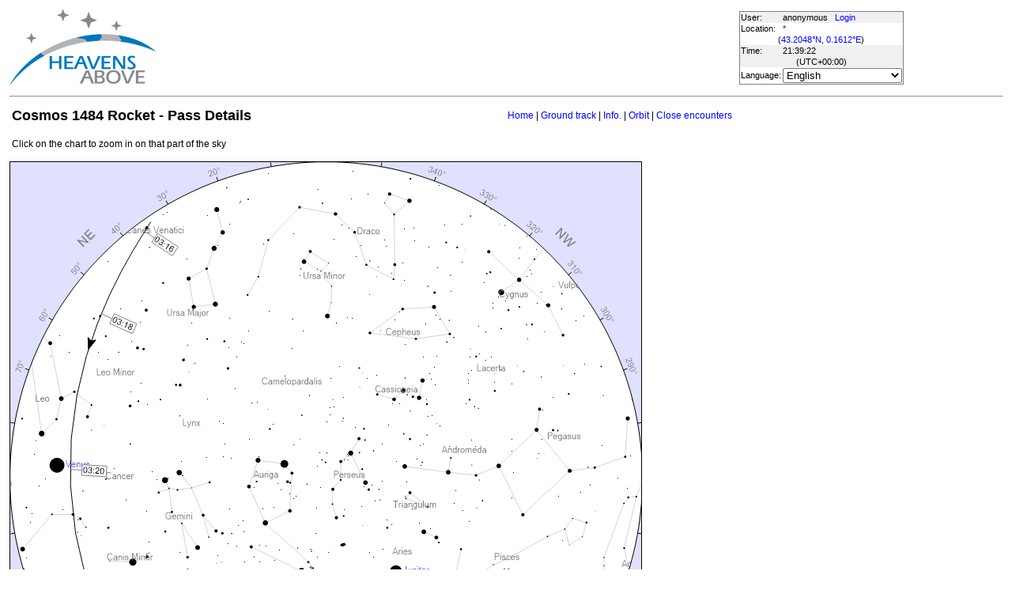

--- FILE ---
content_type: text/html; charset=utf-8
request_url: https://www.heavens-above.com/passdetails.aspx?lat=43.204834&lng=0.161203&loc=*&alt=0&tz=UCT&satid=14208&mjd=60217.1968242235
body_size: 18633
content:


<!DOCTYPE html>
<html lang="en" dir="ltr">
<head><title>
	Cosmos 1484 Rocket - Pass Details
</title><meta http-equiv="X-UA-Compatible" content="IE=edge" /><meta name="description" content="Satellite predictions and other astronomical data customised for your location." /><link href="css/ha.css" rel="stylesheet" type="text/css" /><link rel="shortcut icon" href="/favicon.ico" type="image/vnd.microsoft.icon" /><link rel="icon" href="/favicon.ico" type="image/vnd.microsoft.icon" />
	<script type="text/javascript" src="//code.jquery.com/jquery-1.12.0.min.js"></script>
    <script type="text/javascript" src="/scripts/standard.min.js"></script>
	<script type="text/javascript">
		function updateLocalTime(utc) {
			var localdiff = parseInt($('#utcOffset').val());
			var local_now = new Date(utc.getTime() + localdiff);
			$('#spanTime').text(formatTime(local_now));
		}

		$(function () {
			onClockTick = updateLocalTime;
			startClock();
		});
	</script>
	
	</head>
<body>
	<form name="aspnetForm" method="post" action="/passdetails.aspx?lat=43.204834&amp;lng=0.161203&amp;loc=*&amp;alt=0&amp;tz=UCT&amp;satid=14208&amp;mjd=60217.1968242235" id="aspnetForm">
<div>
<input type="hidden" name="__EVENTTARGET" id="__EVENTTARGET" value="" />
<input type="hidden" name="__EVENTARGUMENT" id="__EVENTARGUMENT" value="" />
<input type="hidden" name="__LASTFOCUS" id="__LASTFOCUS" value="" />
<input type="hidden" name="__VIEWSTATE" id="__VIEWSTATE" value="jbwrFvhaLmYq+A+CB/fHDcCCU7vHAU7ycr98Z1vRT2s8DGJyfrssspSvRcHS0JWD0GbdaRqidvqwaNUWJX12zHa22b2Ii5DzUZlhFUUTT0CF7jIeWOJQFEtY3ENgvS4HhSdBg8YtkNU45ZH0YDZQKIBqrY16RbVCs40n4ObpymD2AXsCjjxJee1J4dIkxx/j8TAVMRnSy6n62A6fvEnW9AQaesxoCWTX9o6bNHn0k6mLku5sV1ffWCcQ2mj2DS31KZaFBzGgCo47e+qVa9OOL5ISqGDV9rl4fgL7qTEIRIFMCZM/[base64]/YaKZbuZsN9INxBB/D0steUpiHyWORLTUSocPP6J/FiiKU8wNnh3gPWKn4c74FKDWBdzKuX+20MPtMElavyttxJPmMHXjojRap36fnh9hkqt0p4KIQec8nrZ2S5/0eUl+p2X6h279K8cQ0EM/0TIuk6hbAxi4UgqA0OMnuFYdLuZ46f+aAKHo3tCEovO5oQifls3b8Xyghf7Pw54pPVypPrrLAvp/YjurldEClCY5StnwRfKATvc9F/jgQK8FmIY+ux55HBtOUj/CkEao3+e47JuKlZgmR0UjA2gjoXqiEytkg9y4M/AJUCypLcsS7IWVRv1E2GI1GwdRYdB2ZCh68o0Tgw152SR5YWWSPSMWFlTMJw/[base64]/WYcKL7TEpivwDvU235VF3Uf89ZJe0c0sy3ByYQQC+7vXcEKbGveakt3PvZrtDJBTBWHkFpU0D85fVoCj6t1A8qbL8hvVyttmwQ0NJpiXHXiACeVQDR0UGf0jSh5c51tWxIvCMehnhgU7r0pM3/6tZs4Yiq+nktbxZ/XoplwRtDDM98FVVQKH4rFUNC1aPCcJjE9s+REVnMgRRANzT3UguaNeuLxNOSj6TI205HYKm+9NXLjQHE1RU3uHWiyZHyc1KPXfsdhZJR9atfG4QVm0Vec7psYloHYsckUgFc/7LRD4i1uJ8vrBcAwJeyQ1AuGZp1EiopYZjLxV5kjBIv9AfaCMQmO8OIloXeGhGbGVUt1S5OY7AMgpnT3pVYC/ncbQHHkiA2gCXT/AN28bs2Sa8HV6k4N5JI1FyOg1L7OXASXx4eDHNW90CERzSG/D4xybIRK269QU77qi0DBR9Oqdu0BSfEVfINrGRoBdIOktIgbOM6HMFgkWtxoMPqDstDL1L3sVZphBOQFudFn77iWvlR2/GviHLMd2o9OMz4iLoPC1kiknLS//g6pn4GDofmexkghy39Llu6hRksxDOPc7t86FP8AX5i8uNQqiA4+ll0mJW1FC+V3Csvusa7GjZzGcVLPxZ+/bQA31p2V0tG1C6bcf+TtB++fnXx9EISL5EtuxoL7fOq/[base64]/G1TG9Mlob+a2bcu8vZkZw22nnsMeVG+/flZC3OYx4GLinf79097kXO1CGswZUBkTdYGm3uKJdR/PHZwYn4t6lWU49iPDzLGRHqUu95+Q9KkWrXCd7yphplM1Mghp6skCXHp86teeT0WNl5FMPe5eDcVhc03kHtUSR8+pLmaVkXQhYh5Im9Y9Qkv87fjmqI33POI1LM/8V1q6RTJLSVs0QxBktfaACEW4fLfObSmIhuDFBeYi91wP8wM6kVJAh1osUfSyzx813V7YGZgumQh60lRQBPPXF1tsqJg5sSvg8YpyxysRw42tHiyImBSadsdwgEUMtT0Nna6XywlhUr/BSnSlvEYPYv1brGzBfywlEP+pR4W49Z1H1gcKo9QUrvCZ+kCUvzFhev0p0EEMkz/Vv9S9BTPcaFiTNwVDrXTgXF15fJjnzpsupqgUuBeH+FMPAc35FNmUmERqkxTDb69H9RlUxCU5OMBhqmweU0QUwUQq9HY8CPIsUBV1V1/ez14gdZ3byIWARRvH5iKbxFuRvTPnEpHx6qO9DgLDF0VFRfwA2R7FvP+BIfx6s5AS6lDJg/Lp+UFGR1aXbublaOa60kCeNMRvCWLsslzao+qgKtfsdUoIpSazbEOyeIN4UryAmoN/nfIV5fA132T7cXdJ1EiDPUQsLDgqIbS/Iky29Od59WjfOo/c5sytrmOEXptE1/u8XTfiiWy8DkpuSX5XsSC3rkEPE6mapuMOZe9yinZ7q2B5T/yznL2r1JEh2i4EQjOPbIsaPQ3O4vH9nRBhx1ylaBKqmen+q9YRWpyIZfOhj1RRo4xShDqwUeOS1X1aa0Bxr1DdQpxboIc6aBkz4YKQ/YnDGYzwhRsR/gVgn4/+Fxi3ZWwZuzZCOKeq+/N0o98u2yxt2E/tF9R3cT5sgaHjU6s1QZeWJCLTKZSVSCNvsZdppiuqXitHHVrLQbn80CnMvFx0w+grB4zi2OSSLRFLVWBsokOtMfrQGzmIZW6BnYFWZacGKJbAkbYJaE00udLczNceKySHM1pj1NigK0YeVS1DC/iMP+nnzkQRDr6EITkaKsdF02KH+cCyUfvHmBuXrn6ouQ6T/Ym08TubT/B+asRcYY+r3trRG+as1UOEyTp/gFaBOfUphi7pi8EOY6dauU5XS4sjF/SSTXfNziXJdSoAhdvkJIPpU8sAJPqvVImbOGM4zhtH9bIuLNr4xGMEYPwPFnG6zvxCVJscJ8XqlEezsp5bwjlERd88DkIzDX81gZoG9OHCA9DcpRylJJwfpdHAr1W/CcRJd8gJRHmkVOrzTqL7steoltJgK+TMqxtdXtpO8AMUn5KD92jR49bOiwLxWcRzANN7MFUUgrxIjYi8w7GJtuFpBWpiDjYIDaMgg/bz/72f17C1KBeF1VoCq28SmT3JI7xcFIyseRoWhQ93yEG30ZSP70bE019WWKERrQDO2xZ7T9Szw4nne+w3S8Gy6N8qbhbeQ9FZBGY5lMi/ssg18MUhn23Jldx6wNVO+RfcjmuAbKPUnvfmpJCEQ1e2nxA5ozCYpXm7JID/FOHlWjNaqxk1+PbPx05EZ6977dK5f7Ly/Ssxy889rs16wwb8sJgm+Js/bLdWPW3H3qZpGoSMbnjNjCmIyCw9EtsBCyS2vJxylJX4N4tLjP5mPFAyzQZCUpniIIxp0WkzqO/HGF7arhNUYoCUZZncZpwrVcDvjKuYiAGPL2OIbplH3AIeFtmz8RwA/B9L2xSsOTZJij2bfDSJUOjMhaMazonevripCGaJ8uZid4XmD0dR+gUIde/zlGSkX+YC9DY94tPcQ1VfzoKBbofJ3ZE5MPxLuoM4dMJT1bxRFYy0KJlsgzCKk+XtCSRB1S3twqTT1BOXP/0x+TJGt0mZvta1VH34oRg+ZUEN+XQ9i2Cn81wYNee+/tn66QpuQrqbE685Lcs5cayOCThHuPUksqxWGXnBTvChPOYpfkwkFauoLCj0xuKOjC2u71dtriDjeZeQf/65KiPXm9uWd//QeUGz8ZRb48JuOy4CVHfWK5xY5n3fHatbzRIEcP9c2cSFSXtFHlHzZNktmLXzZxtJQbEuCFht7nroz+3GzHVuL/SmWTosJ7fOkgfZElIynA85Q4Z/pKZFgnFPhD/9uqHU1CGtqU7DnXOWkhf9wGphHZTTM6lMWH4WEMpqlxSFCWZcplmL6nQYfd1kOHJsUb5Boef73JvASHkXOFYKk8iJwtNbd4vQq4gOKQ5tcRWY6oX7ClqzQvxeJjmdxDvBTrJeld/Wx0RmeT8Ti1fsh3w/2W0HXJuAZAB6XT4xX+2adIiJ+HBMxFx5WPANtEz7B/OA9AMUA4WwVJMxbkmZ7+zRTK+5a9QWXhOYWmdPHBXExbKJGx4DWms5JX5vbf22RkrNQ8peZmldd4fjqIKT2wdtr+fP/pETTNuVcjfI8dWF72w8akh4XPh82fj2Z23qwU6Ogw9xCeVOWdVOlyluK8BpXybtFFDramILRbaliclC463/jrJFGF0Mt2cynQ+VUQq59Cedz5MgrHuP6huvzeix7fBXVra3if16PjML/OI8rSz86ct76NurdwOYxOK344UOfpfAIbgNB0eogW2j3Jy6kBfomrzj2CyWPNO/jeVEeVP/6+u8vPSKP8KliHjsr+0mWoceTRSdteYWLsdbZX25PXeAtj5xHuQv8n3M7mZQ5bq1y/5vv1/9CwyIPMSxfbdD4aqlepuHY0mcd1xJ5p5pAktlGdfX9j8SfBLl/7bDBrJo6cKz3OSVaFSCkOZQ2YAnzDsWJvoQQNI2PWCjJw6rzYB/Rl53QqVgSJUNLdFVX+A2KeZwb345VfsgMHy0Na4qqmKqnxc1RYrGAA/V2ycwWaxVEEU3Lr7Mbs+jlqeTa4FIcd3ZpWF7zmMyYG5XHrB0PUAAOSdaERo5onQBBi+emBPEQb7C490z63ttbvSdSc2hSf32zedJk3iB4qjUarTzCxYCrjC9jT0CqYohmX1+Xry9xQlB8VCHUqR+2A00yd0sETq2ua22QtULRoRBe31Wt7Ou82nLOHR/zysG+8lrUT52656trIK5Iw5En8uRk1c1MPiBLzcOUgdtmc10/6A8dEWs3dP5KGwdctRetjdMxhLfaz5MvT7J+HNTVsbsvDW+yjfNsNhFRVErJajazeRZ098qTZqVVinnYw/4KrQELZ2UEIVYOg3Pl5+f/tQCtGrphRYlQp8XwEaDR9mqtR1Fz9JpUeU1Zr18R87IyT5fCRPWNOosQRc3cT1CVETGNfUKapRnoYoAy7OkzVUPJmAuV+Ay0i2LGTDGaeBqTvZgeDO2BcscNUadUnUhWEyoFyB9/+LiOct4VxZiItNR6hy9BiM/1hwsV+ALRXdJgvSwp5z9rowSW2u1FmC0vN832A7n/[base64]" />
</div>

<script type="text/javascript">
//<![CDATA[
var theForm = document.forms['aspnetForm'];
if (!theForm) {
    theForm = document.aspnetForm;
}
function __doPostBack(eventTarget, eventArgument) {
    if (!theForm.onsubmit || (theForm.onsubmit() != false)) {
        theForm.__EVENTTARGET.value = eventTarget;
        theForm.__EVENTARGUMENT.value = eventArgument;
        theForm.submit();
    }
}
//]]>
</script>


<div>

	<input type="hidden" name="__VIEWSTATEGENERATOR" id="__VIEWSTATEGENERATOR" value="F5D9122F" />
</div>
	<input type="hidden" name="utcOffset" id="utcOffset" value="0" />
	<table border="0" style="margin-left: auto; margin-right: auto; border-style: none">
		<tr>
			<td>
				<a id="ctl00_hyperlinkLogo" href="./?lat=43.204834&amp;lng=0.161203&amp;loc=*&amp;alt=0&amp;tz=UCT&amp;cul=en" style="display:inline-block;border-style:None;"><img src="//heavens-above.com/images/LogoNew.png" alt="" style="border-width:0px;" /></a>
			</td>
			<td>
				
					<script async src="https://pagead2.googlesyndication.com/pagead/js/adsbygoogle.js?client=ca-pub-5668297076217155" crossorigin="anonymous"></script>
<ins class="adsbygoogle" style="display:inline-block;width:728px;height:90px" data-ad-client="ca-pub-5668297076217155" data-ad-slot="5479771053"></ins>
<script>
(adsbygoogle = window.adsbygoogle || []).push({});
</script>

				
			</td>
			<td>
				<table class="userTable">
					<tr>
						<td>
							User:
						</td>
						<td>
							anonymous&nbsp;&nbsp;&nbsp;<a href="/login.aspx">Login</a>
						</td>
					</tr>
					<tr class="lightrow">
						<td>
							Location:
						</td>
						<td>
							<a id="ctl00_linkObservationSite" href="SelectLocation.aspx?lat=43.204834&amp;lng=0.161203&amp;loc=*&amp;alt=0&amp;tz=UCT&amp;cul=en">*</a>
							
						</td>
					</tr>
					<tr class="lightrow">
						<td colspan="2" align="center">
							(<a id="ctl00_linkLatLong" href="SelectLocation.aspx?lat=43.204834&amp;lng=0.161203&amp;loc=*&amp;alt=0&amp;tz=UCT&amp;cul=en">43.2048°N, 0.1612°E</a>)
						</td>
					</tr>
					<tr>
						<td>
							Time:
						</td>
						<td>
							<span id="spanTime">
								21:39:18</span>
						</td>
					</tr>
					<tr>
						<td colspan="2" align="center">
							(UTC<span id="ctl00_lblTZ">+00:00</span>)
						</td>
					</tr>
					<tr class="lightrow">
						<td>
							Language:
						</td>
						<td>
							<select name="ctl00$ddlCulture" onchange="javascript:setTimeout(&#39;__doPostBack(\&#39;ctl00$ddlCulture\&#39;,\&#39;\&#39;)&#39;, 0)" id="ctl00_ddlCulture">
	<option value="ar">العربية</option>
	<option value="ca">Catal&#224;</option>
	<option value="cs">Čeština</option>
	<option value="da">Dansk</option>
	<option value="de">Deutsch</option>
	<option value="el">Ελληνικά</option>
	<option selected="selected" value="en">English</option>
	<option value="eo">Esperanto</option>
	<option value="es">Espa&#241;ol</option>
	<option value="eu">Euskara</option>
	<option value="fi">Suomi</option>
	<option value="fr">Fran&#231;ais</option>
	<option value="gl">Galego</option>
	<option value="he">עברית</option>
	<option value="hr">Hrvatski</option>
	<option value="hu">Magyar</option>
	<option value="it">Italiano</option>
	<option value="ja">日本語</option>
	<option value="lt">Lietuvių</option>
	<option value="nl">Nederlands</option>
	<option value="pl">Polski</option>
	<option value="pt">Portugu&#234;s brasileiro</option>
	<option value="pt-PT">Portugu&#234;s de Portugal</option>
	<option value="ro">Rom&#226;nă</option>
	<option value="ru">Русский</option>
	<option value="sk">Slovenčina</option>
	<option value="sl">Slovenščina</option>
	<option value="sv">Svenska</option>
	<option value="ta">தமிழ்</option>
	<option value="th">ไทย</option>
	<option value="tr">T&#252;rk&#231;e</option>
	<option value="uk">Українська</option>
	<option value="zh">简体中文</option>
	<option value="zh-CHT">繁體中文</option>

</select>
						</td>
					</tr>
					
				</table>
			</td>
		</tr>
		<tr>
			<td colspan="3">
				<hr />
			</td>
		</tr>
		<tr>
			<td colspan="2" valign="top">
				<table width="100%">
					<tr>
						<td align="left">
							<span id="ctl00_lblTitle" class="pagehead">Cosmos 1484 Rocket - Pass Details</span>
						</td>
						<td align="right" class="navbar">
							
							<span id="ctl00_lblNavBar"><a href="/?lat=43.204834&lng=0.161203&loc=*&alt=0&tz=UCT&cul=en" title="Go to home page">Home</a> | <a href="/gtrack.aspx?satid=14208&mjd=60217.1968242235&lat=43.204834&lng=0.161203&loc=*&alt=0&tz=UCT&cul=en" title="Show the groundtrack">Ground track</a> | <a href="/satinfo.aspx?satid=14208&lat=43.204834&lng=0.161203&loc=*&alt=0&tz=UCT&cul=en" title="Show information about this satellite">Info.</a> | <a href="/orbit.aspx?satid=14208&lat=43.204834&lng=0.161203&loc=*&alt=0&tz=UCT&cul=en" title="Show orbit of this satellite">Orbit</a> | <a href="/CloseEncounters.aspx?satid=14208&lat=43.204834&lng=0.161203&loc=*&alt=0&tz=UCT&cul=en" title="Show upcoming close encounters with other orbiting objects">Close encounters</a></span>
						</td>
					</tr>
				</table>
				<p />
				
	<script type="text/javascript">
		$(document).ready(function () {

			$("#ctl00_cph1_imgViewFinder").click(function (e) {
				var src = $(this).attr('src');

				if (src.indexOf('&x=') >= 0) {
					$(this).attr('src', src.slice(0, src.indexOf('&x=')));
					$(this).attr('alt', 'Click on the chart to zoom in on that part of the sky');
					$('#spanChartDesc').text('Click on the chart to zoom in on that part of the sky');
				}
				else {
					var parentOffset = $(this).offset();
					var x = e.pageX - parentOffset.left;
					var y = e.pageY - parentOffset.top;

					$(this).attr('src', $(this).attr('src') + '&x=' + x + '&y=' + y);
					$(this).attr('alt', 'Click anywhere on the chart to return to whole sky view');
					$('#spanChartDesc').text('Click anywhere on the chart to return to whole sky view');
				}
			});

		});

	</script>
	<table width="800">
		<tr>
			<td>
				<span id="spanChartDesc"><span id="ctl00_cph1_lbl12">Click on the chart to zoom in on that part of the sky</span></span>
			</td>
		</tr>
	</table>
	<p />
	<img id="ctl00_cph1_imgViewFinder" src="PassSkyChart2.ashx?passID=64518&amp;size=800&amp;lat=43.204834&amp;lng=0.161203&amp;loc=*&amp;alt=0&amp;tz=UCT&amp;cul=en&amp;showUnlit=false" style="height:800px;width:800px;border-width:0px;" />
	<p />
	Chart size <input name="ctl00$cph1$txtSize" type="text" value="800" id="ctl00_cph1_txtSize" style="width:70px;" />
	(500 - 1600)
	<input type="hidden" name="ctl00$cph1$hiddenLat" id="ctl00_cph1_hiddenLat" />
	<input type="hidden" name="ctl00$cph1$hiddenLng" id="ctl00_cph1_hiddenLng" />
	<input type="hidden" name="ctl00$cph1$hiddenTZ" id="ctl00_cph1_hiddenTZ" />
	<input type="hidden" name="ctl00$cph1$hiddenLoc" id="ctl00_cph1_hiddenLoc" />
	<input type="hidden" name="ctl00$cph1$hiddenSatID" id="ctl00_cph1_hiddenSatID" />
	<input type="hidden" name="ctl00$cph1$hiddenDate" id="ctl00_cph1_hiddenDate" />
	<input type="hidden" name="ctl00$cph1$hiddenFOV" id="ctl00_cph1_hiddenFOV" />
	<input type="hidden" name="ctl00$cph1$hiddenORA" id="ctl00_cph1_hiddenORA" />
	<input type="hidden" name="ctl00$cph1$hiddenODEC" id="ctl00_cph1_hiddenODEC" />
	<p />
	<table>
		<tr>
			<td>
				Date:
			</td>
			<td>
				<span id="ctl00_cph1_lblDate">30 September 2023</span>
			</td>
		</tr>
		<tr>
			<td>
				Orbit:
			</td>
			<td>
				<span id="ctl00_cph1_lblOrbit">438 x 471 km, 97.6° (Epoch: 21 January)</span>
			</td>
		</tr>
	</table>
	<p />
	<table class="standardTable"><thead><tr><td>Event</td><td>Time</td><td>Altitude</td><td>Azimuth</td><td>Distance (km)</td><td>Brightness</td><td>Sun altitude</td></tr></thead><tbody><tr class="lightrow"><td>Rises</td><td>03:15:40</td><td align="center">0°</td><td>32° (NNE)</td><td align="center">2,434</td><td align="center">7.0</td><td align="center">-29.0°</td></tr><tr class="darkrow"><td>Reaches altitude 10°</td><td>03:18:21</td><td align="center">10°</td><td>56° (ENE)</td><td align="center">1,562</td><td align="center">6.1</td><td align="center">-28.6°</td></tr><tr class="lightrow"><td>Enters shadow</td><td>03:21:27</td><td align="center">13°</td><td>116° (ESE)</td><td align="center">1,383</td><td align="center">5.3</td><td align="center">-28.1°</td></tr><tr class="darkrow"><td>Exits shadow</td><td>03:43:31</td><td align="center">-42°</td><td>184° (S)</td><td align="center">9,353</td><td align="center">9.0</td><td align="center">-24.4°</td></tr><tr class="lightrow"><td>Sets</td><td>04:43:29</td><td align="center">-17°</td><td>10° (N)</td><td align="center">5,025</td><td align="center">8.0</td><td align="center">-13.8°</td></tr><tr class="darkrow"><td>Maximum altitude</td><td>04:54:43</td><td align="center">28°</td><td>289° (WNW)</td><td align="center">869</td><td align="center">3.3</td><td align="center">-11.8°</td></tr></tbody></table>

				&nbsp;
				<p />
				<table style="border-top: 1px solid black;">
					<tr>
						<td valign="top" style="width: 100px">
							<a href="https://twitter.com/heavensabovecom?ref_src=twsrc%5Etfw" class="twitter-follow-button" data-size="large" data-show-screen-name="false" data-show-count="false">Follow @heavensabovecom</a><script async src="https://platform.twitter.com/widgets.js" charset="utf-8"></script>
							<!--<a id="ctl00_linkDonate" title="Make a donation to help with the running costs of Heavens-Above" href="Donate2.aspx"><img title="Make a donation to help with the running costs of Heavens-Above" src="//heavens-above.com/images/btn_donate_SM.gif" alt="" style="border-width:0px;" /></a>-->
						</td>
						<td valign="top">
							<div class="footer">
								Developed and maintained by <a href="mailto:Chris.Peat@heavens-above.com">Chris Peat</a>, <a href="https://heavens-above.de">Heavens-Above GmbH</a>. Please read the <a href="faq.aspx">FAQ</a> before sending e-mail. <a href="Imprint.aspx">Imprint</a>.
								</div>
						</td>
						<td>
							<a href="http://www.dlr.de/rb/en/" target="_blank">
								<img src="//heavens-above.com/images/dlrhost.gif" align="left" border="0" alt="DLR" /></a>
						</td>
					</tr>
				</table>
			</td>
			<td rowspan="1" valign="top">
				<p />
				<script async src="//pagead2.googlesyndication.com/pagead/js/adsbygoogle.js?client=ca-pub-5668297076217155" crossorigin="anonymous"></script>
<ins class="adsbygoogle" style="display:inline-block;width:336px;height:280px" data-ad-client="ca-pub-5668297076217155" data-ad-slot="7480853211"></ins>
<script>(adsbygoogle = window.adsbygoogle || []).push({});</script>

					<p />
					<script async src="//pagead2.googlesyndication.com/pagead/js/adsbygoogle.js"></script>
<ins class="adsbygoogle" style="display: inline-block; width: 336px; height: 280px" data-ad-client="ca-pub-5668297076217155" data-ad-slot="7480853211"></ins>
<script>(adsbygoogle = window.adsbygoogle || []).push({});</script>

			</td>
		</tr>
	</table>
	</form>
    <script src="//tags.onscroll.com/608ff96c-526d-43c0-92d3-5faa546bc80e/tag.min.js" async defer></script>
</body>
</html>

--- FILE ---
content_type: text/html; charset=utf-8
request_url: https://www.google.com/recaptcha/api2/aframe
body_size: 266
content:
<!DOCTYPE HTML><html><head><meta http-equiv="content-type" content="text/html; charset=UTF-8"></head><body><script nonce="WCeY4OWOQ8xb3sgL9Yd7Tg">/** Anti-fraud and anti-abuse applications only. See google.com/recaptcha */ try{var clients={'sodar':'https://pagead2.googlesyndication.com/pagead/sodar?'};window.addEventListener("message",function(a){try{if(a.source===window.parent){var b=JSON.parse(a.data);var c=clients[b['id']];if(c){var d=document.createElement('img');d.src=c+b['params']+'&rc='+(localStorage.getItem("rc::a")?sessionStorage.getItem("rc::b"):"");window.document.body.appendChild(d);sessionStorage.setItem("rc::e",parseInt(sessionStorage.getItem("rc::e")||0)+1);localStorage.setItem("rc::h",'1769031564025');}}}catch(b){}});window.parent.postMessage("_grecaptcha_ready", "*");}catch(b){}</script></body></html>

--- FILE ---
content_type: text/xml; charset=utf-8
request_url: https://www.heavens-above.com/GetUTC.ashx
body_size: -148
content:
<t>1769031559009</t>